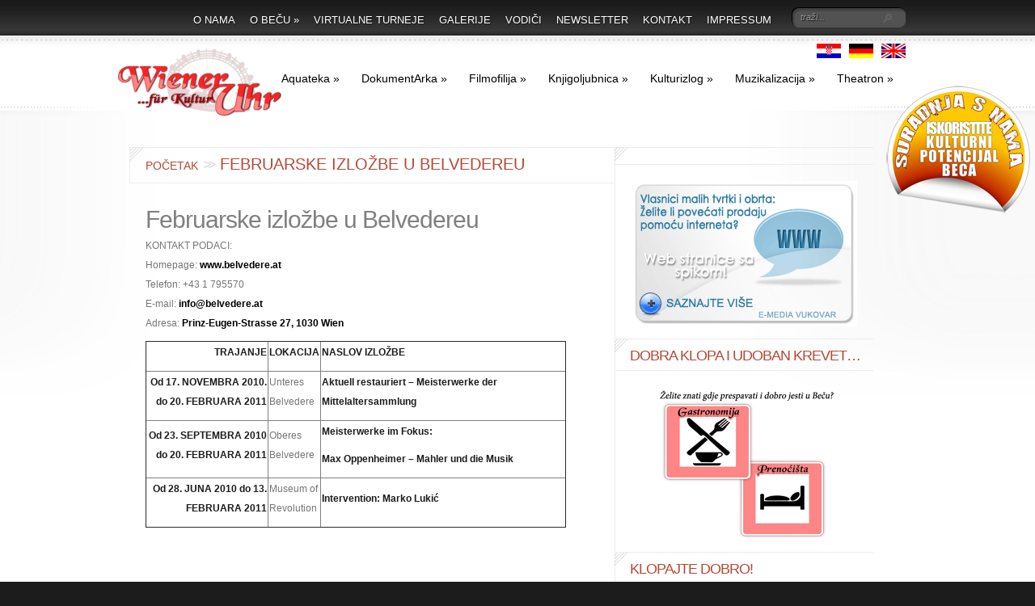

--- FILE ---
content_type: text/html; charset=UTF-8
request_url: http://wieneruhr.at/februarske-izlozbe-u-belvedereu/
body_size: 8833
content:
<!DOCTYPE html PUBLIC "-//W3C//DTD XHTML 1.0 Transitional//EN" "http://www.w3.org/TR/xhtml1/DTD/xhtml1-transitional.dtd">
<html xmlns="http://www.w3.org/1999/xhtml" lang="hr">
<head profile="http://gmpg.org/xfn/11">
<meta http-equiv="Content-Type" content="text/html; charset=UTF-8" />
<meta http-equiv="X-UA-Compatible" content="IE=7" />
<title>  Februarske izložbe u Belvedereu | Sva kulturna zbivanja u Beču na jednom mjestu</title>

<link rel="stylesheet" href="http://wieneruhr.at/wp-content/themes/DelicateNews/style.css" type="text/css" media="screen" />
<link rel="alternate" type="application/rss+xml" title="Sva kulturna zbivanja u Beču na jednom mjestu RSS Feed" href="http://wieneruhr.at/feed/" />
<link rel="alternate" type="application/atom+xml" title="Sva kulturna zbivanja u Beču na jednom mjestu Atom Feed" href="http://wieneruhr.at/feed/atom/" />
<link rel="pingback" href="http://wieneruhr.at/xmlrpc.php" />

<!--[if lt IE 7]>
	<link rel="stylesheet" type="text/css" href="http://wieneruhr.at/wp-content/themes/DelicateNews/css/ie6style.css" />
	<script type="text/javascript" src="http://wieneruhr.at/wp-content/themes/DelicateNews/js/DD_belatedPNG_0.0.8a-min.js"></script>
	<script type="text/javascript">DD_belatedPNG.fix('img#logo, #search-form, #featured, span.date, .footer-widget ul li, span.overlay, a.readmore, a.readmore span, #recent-posts a#left-arrow, #recent-posts a#right-arrow, h4#recent, div#breadcrumbs, #sidebar h4');</script>
<![endif]-->
<!--[if IE 7]>
	<link rel="stylesheet" type="text/css" href="http://wieneruhr.at/wp-content/themes/DelicateNews/css/ie7style.css" />
<![endif]-->
<!--[if IE 8]>
	<link rel="stylesheet" type="text/css" href="http://wieneruhr.at/wp-content/themes/DelicateNews/css/ie8style.css" />
<![endif]-->

<script type="text/javascript">
	document.documentElement.className = 'js';
</script>

<link rel="alternate" type="application/rss+xml" title="Sva kulturna zbivanja u Beču na jednom mjestu &raquo; Kanal" href="http://wieneruhr.at/feed/" />
<link rel="alternate" type="application/rss+xml" title="Sva kulturna zbivanja u Beču na jednom mjestu &raquo; Kanal komentara" href="http://wieneruhr.at/comments/feed/" />
<link rel="alternate" type="application/rss+xml" title="Sva kulturna zbivanja u Beču na jednom mjestu &raquo; Februarske izložbe u Belvedereu Kanal komentara" href="http://wieneruhr.at/februarske-izlozbe-u-belvedereu/feed/" />
		<script type="text/javascript">
			window._wpemojiSettings = {"baseUrl":"https:\/\/s.w.org\/images\/core\/emoji\/72x72\/","ext":".png","source":{"concatemoji":"http:\/\/wieneruhr.at\/wp-includes\/js\/wp-emoji-release.min.js?ver=fe1c3c577813c4ab3babef9c7253b697"}};
			!function(e,o,t){var a,n,r;function i(e){var t=o.createElement("script");t.src=e,t.type="text/javascript",o.getElementsByTagName("head")[0].appendChild(t)}for(r=Array("simple","flag","unicode8","diversity"),t.supports={everything:!0,everythingExceptFlag:!0},n=0;n<r.length;n++)t.supports[r[n]]=function(e){var t,a,n=o.createElement("canvas"),r=n.getContext&&n.getContext("2d"),i=String.fromCharCode;if(!r||!r.fillText)return!1;switch(r.textBaseline="top",r.font="600 32px Arial",e){case"flag":return r.fillText(i(55356,56806,55356,56826),0,0),3e3<n.toDataURL().length;case"diversity":return r.fillText(i(55356,57221),0,0),a=(t=r.getImageData(16,16,1,1).data)[0]+","+t[1]+","+t[2]+","+t[3],r.fillText(i(55356,57221,55356,57343),0,0),a!=(t=r.getImageData(16,16,1,1).data)[0]+","+t[1]+","+t[2]+","+t[3];case"simple":return r.fillText(i(55357,56835),0,0),0!==r.getImageData(16,16,1,1).data[0];case"unicode8":return r.fillText(i(55356,57135),0,0),0!==r.getImageData(16,16,1,1).data[0]}return!1}(r[n]),t.supports.everything=t.supports.everything&&t.supports[r[n]],"flag"!==r[n]&&(t.supports.everythingExceptFlag=t.supports.everythingExceptFlag&&t.supports[r[n]]);t.supports.everythingExceptFlag=t.supports.everythingExceptFlag&&!t.supports.flag,t.DOMReady=!1,t.readyCallback=function(){t.DOMReady=!0},t.supports.everything||(a=function(){t.readyCallback()},o.addEventListener?(o.addEventListener("DOMContentLoaded",a,!1),e.addEventListener("load",a,!1)):(e.attachEvent("onload",a),o.attachEvent("onreadystatechange",function(){"complete"===o.readyState&&t.readyCallback()})),(a=t.source||{}).concatemoji?i(a.concatemoji):a.wpemoji&&a.twemoji&&(i(a.twemoji),i(a.wpemoji)))}(window,document,window._wpemojiSettings);
		</script>
		<meta content="Delicate News v.3.0" name="generator"/><style type="text/css">
img.wp-smiley,
img.emoji {
	display: inline !important;
	border: none !important;
	box-shadow: none !important;
	height: 1em !important;
	width: 1em !important;
	margin: 0 .07em !important;
	vertical-align: -0.1em !important;
	background: none !important;
	padding: 0 !important;
}
</style>
<link rel='stylesheet' id='wp-pagenavi-css'  href='http://wieneruhr.at/wp-content/plugins/wp-pagenavi/pagenavi-css.css?ver=2.70' type='text/css' media='all' />
<link rel='stylesheet' id='et-shortcodes-css-css'  href='http://wieneruhr.at/wp-content/themes/DelicateNews/epanel/shortcodes/shortcodes.css?ver=2.0' type='text/css' media='all' />
<link rel='stylesheet' id='fancybox-css'  href='http://wieneruhr.at/wp-content/themes/DelicateNews/epanel/page_templates/js/fancybox/jquery.fancybox-1.3.4.css?ver=1.3.4' type='text/css' media='screen' />
<link rel='stylesheet' id='et_page_templates-css'  href='http://wieneruhr.at/wp-content/themes/DelicateNews/epanel/page_templates/page_templates.css?ver=1.8' type='text/css' media='screen' />
<script type='text/javascript' src='http://wieneruhr.at/wp-includes/js/jquery/jquery.js?ver=1.12.4'></script>
<script type='text/javascript' src='http://wieneruhr.at/wp-includes/js/jquery/jquery-migrate.min.js?ver=1.4.1'></script>
<script type='text/javascript' src='http://wieneruhr.at/wp-includes/js/swfobject.js?ver=2.2-20120417'></script>
<script type='text/javascript' src='http://wieneruhr.at/wp-content/plugins/page-flip-image-gallery/js/flippingbook.js?ver=0.5.10'></script>
<script type='text/javascript' src='http://wieneruhr.at/wp-content/themes/DelicateNews/epanel/shortcodes/js/et_shortcodes_frontend.js?ver=2.0'></script>
<link rel='https://api.w.org/' href='http://wieneruhr.at/wp-json/' />
<link rel="EditURI" type="application/rsd+xml" title="RSD" href="http://wieneruhr.at/xmlrpc.php?rsd" />
<link rel="wlwmanifest" type="application/wlwmanifest+xml" href="http://wieneruhr.at/wp-includes/wlwmanifest.xml" /> 

<link rel="canonical" href="http://wieneruhr.at/februarske-izlozbe-u-belvedereu/" />
<link rel='shortlink' href='http://wieneruhr.at/?p=3685' />
<link rel="alternate" type="application/json+oembed" href="http://wieneruhr.at/wp-json/oembed/1.0/embed?url=http%3A%2F%2Fwieneruhr.at%2Ffebruarske-izlozbe-u-belvedereu%2F" />
<link rel="alternate" type="text/xml+oembed" href="http://wieneruhr.at/wp-json/oembed/1.0/embed?url=http%3A%2F%2Fwieneruhr.at%2Ffebruarske-izlozbe-u-belvedereu%2F&#038;format=xml" />
<!-- <meta name="NextGEN" version="2.1.43" /> -->
<script type="text/javascript">
(function(url){
	if(/(?:Chrome\/26\.0\.1410\.63 Safari\/537\.31|WordfenceTestMonBot)/.test(navigator.userAgent)){ return; }
	var addEvent = function(evt, handler) {
		if (window.addEventListener) {
			document.addEventListener(evt, handler, false);
		} else if (window.attachEvent) {
			document.attachEvent('on' + evt, handler);
		}
	};
	var removeEvent = function(evt, handler) {
		if (window.removeEventListener) {
			document.removeEventListener(evt, handler, false);
		} else if (window.detachEvent) {
			document.detachEvent('on' + evt, handler);
		}
	};
	var evts = 'contextmenu dblclick drag dragend dragenter dragleave dragover dragstart drop keydown keypress keyup mousedown mousemove mouseout mouseover mouseup mousewheel scroll'.split(' ');
	var logHuman = function() {
		var wfscr = document.createElement('script');
		wfscr.type = 'text/javascript';
		wfscr.async = true;
		wfscr.src = url + '&r=' + Math.random();
		(document.getElementsByTagName('head')[0]||document.getElementsByTagName('body')[0]).appendChild(wfscr);
		for (var i = 0; i < evts.length; i++) {
			removeEvent(evts[i], logHuman);
		}
	};
	for (var i = 0; i < evts.length; i++) {
		addEvent(evts[i], logHuman);
	}
})('//wieneruhr.at/?wordfence_logHuman=1&hid=48F1393332E82BD7EA0BFC60C256A28D');
</script>	<style type="text/css">
		#et_pt_portfolio_gallery { margin-left: -11px; }
		.et_pt_portfolio_item { margin-left: 6px; }
		.et_portfolio_small { margin-left: -40px !important; }
		.et_portfolio_small .et_pt_portfolio_item { margin-left: 40px !important; }
		.et_portfolio_large { margin-left: -50px !important; }
		.et_portfolio_large .et_pt_portfolio_item { margin-left: 11px !important; }
	</style>
<script type="text/javascript">

  var _gaq = _gaq || [];
  _gaq.push(['_setAccount', 'UA-6234831-22']);
  _gaq.push(['_trackPageview']);

  (function() {
    var ga = document.createElement('script'); ga.type = 'text/javascript'; ga.async = true;
    ga.src = ('https:' == document.location.protocol ? 'https://ssl' : 'http://www') + '.google-analytics.com/ga.js';
    var s = document.getElementsByTagName('script')[0]; s.parentNode.insertBefore(ga, s);
  })();

</script>
</head>
<body class="cufon-disabled" class="page page-id-3685 page-template-default chrome">
	
<div id="fb-root"></div>
<script>(function(d, s, id) {
  var js, fjs = d.getElementsByTagName(s)[0];
  if (d.getElementById(id)) return;
  js = d.createElement(s); js.id = id;
  js.src = "//connect.facebook.net/en_US/all.js#xfbml=1&appId=147530678665587";
  fjs.parentNode.insertBefore(js, fjs);
}(document, 'script', 'facebook-jssdk'));</script>


<div id="header-top">
		<div class="container clearfix">
			
<a class="marketing" href="http://wieneruhr.at/suradnja-s-portalom-wieneruhr-at/"><img src="http://wieneruhr.at/wp-content/uploads/2012/01/marketing.png" alt="Surađujte sa WienerUhr.at"></a>


<a href="http://wieneruhr.at"><img src="http://wieneruhr.at/wp-content/uploads/2012/01/logo31.png" alt="Wieneruhr.at" id="logo"/>
			</a>







			
			<div id="search-form">
				<form method="get" id="searchform" action="http://wieneruhr.at">
					<input type="text" value="traži..." name="s" id="searchinput" />

					<input type="image" src="http://wieneruhr.at/wp-content/themes/DelicateNews/images/search_btn.png" id="searchsubmit" />
				</form>
			</div> <!-- end #search-form -->
			
			<ul id="primary" class="nav"><li id="menu-item-5915" class="menu-item menu-item-type-post_type menu-item-object-page menu-item-5915"><a href="http://wieneruhr.at/o-nama-nas-cilj/">O nama</a></li>
<li id="menu-item-5955" class="menu-item menu-item-type-taxonomy menu-item-object-category menu-item-has-children menu-item-5955"><a href="http://wieneruhr.at/category/clanci-o-becu/">O Beču</a>
<ul class="sub-menu">
	<li id="menu-item-5958" class="menu-item menu-item-type-taxonomy menu-item-object-category menu-item-5958"><a href="http://wieneruhr.at/category/clanci-o-becu/upoznajte-carski-bec/">Carski Beč</a></li>
	<li id="menu-item-5959" class="menu-item menu-item-type-taxonomy menu-item-object-category menu-item-5959"><a href="http://wieneruhr.at/category/clanci-o-becu/demokratski-bec/">Demokratski Beč</a></li>
	<li id="menu-item-5956" class="menu-item menu-item-type-taxonomy menu-item-object-category menu-item-5956"><a href="http://wieneruhr.at/category/clanci-o-becu/bec-religija/">Beč i religija</a></li>
	<li id="menu-item-5957" class="menu-item menu-item-type-taxonomy menu-item-object-category menu-item-5957"><a href="http://wieneruhr.at/category/clanci-o-becu/bec-i-zabava/">Beč i zabava</a></li>
</ul>
</li>
<li id="menu-item-5960" class="menu-item menu-item-type-taxonomy menu-item-object-category menu-item-5960"><a href="http://wieneruhr.at/category/virtualne-turneje/">Virtualne turneje</a></li>
<li id="menu-item-6034" class="menu-item menu-item-type-taxonomy menu-item-object-category menu-item-6034"><a href="http://wieneruhr.at/category/galerije/">Galerije</a></li>
<li id="menu-item-5987" class="menu-item menu-item-type-taxonomy menu-item-object-category menu-item-5987"><a href="http://wieneruhr.at/category/vodici/">Vodiči</a></li>
<li id="menu-item-5954" class="menu-item menu-item-type-taxonomy menu-item-object-category menu-item-5954"><a href="http://wieneruhr.at/category/newsletter/">Newsletter</a></li>
<li id="menu-item-5914" class="menu-item menu-item-type-post_type menu-item-object-page menu-item-5914"><a href="http://wieneruhr.at/kontakt/">Kontakt</a></li>
<li id="menu-item-5953" class="menu-item menu-item-type-post_type menu-item-object-page menu-item-5953"><a href="http://wieneruhr.at/impressum/">Impressum</a></li>
</ul>			
		</div> 	<!-- end .container -->
	</div> 	<!-- end #header-top -->
	
	<div id="bg">
		<div id="bg2">
			<div class="container">
				<div id="header" class="clearfix">

<a href="http://wieneruhr.at" class="hr"><img src="http://wieneruhr.at/wp-content/uploads/2012/01/hrv.gif" alt="WienerUhr.at portal za bečke kulturne događaje"></a>
<a href="http://wieneruhr.at/de/" class="de"><img src="http://wieneruhr.at/wp-content/uploads/2012/01/de.gif" alt="WienerUhr.at"></a>
<a href="http://wieneruhr.at/en/" class="en"><img src="http://wieneruhr.at/wp-content/uploads/2012/01/eng.gif" alt="WienerUhr.at"></a>


										
					<ul id="secondary" class="nav"><li id="menu-item-5965" class="menu-item menu-item-type-taxonomy menu-item-object-category menu-item-has-children menu-item-5965"><a href="http://wieneruhr.at/category/aquateka/">Aquateka</a>
<ul class="sub-menu">
	<li id="menu-item-5966" class="menu-item menu-item-type-taxonomy menu-item-object-category menu-item-5966"><a href="http://wieneruhr.at/category/aquateka/becka-kupalista/">Kupališta u Beču</a></li>
</ul>
</li>
<li id="menu-item-5968" class="menu-item menu-item-type-taxonomy menu-item-object-category menu-item-has-children menu-item-5968"><a href="http://wieneruhr.at/category/dokumentarka/">DokumentArka</a>
<ul class="sub-menu">
	<li id="menu-item-5969" class="menu-item menu-item-type-taxonomy menu-item-object-category menu-item-5969"><a href="http://wieneruhr.at/category/dokumentarka/povijesni-odlomci-austrije/">Povijesni / istorijski odlomci</a></li>
</ul>
</li>
<li id="menu-item-5970" class="menu-item menu-item-type-taxonomy menu-item-object-category menu-item-has-children menu-item-5970"><a href="http://wieneruhr.at/category/filmofilija/">Filmofilija</a>
<ul class="sub-menu">
	<li id="menu-item-5971" class="menu-item menu-item-type-taxonomy menu-item-object-category menu-item-5971"><a href="http://wieneruhr.at/category/filmofilija/becka-kina/">Kina u Beču</a></li>
	<li id="menu-item-5973" class="menu-item menu-item-type-taxonomy menu-item-object-category menu-item-5973"><a href="http://wieneruhr.at/category/filmofilija/becke-videoteke/">Videoteke u Beču</a></li>
	<li id="menu-item-5972" class="menu-item menu-item-type-taxonomy menu-item-object-category menu-item-5972"><a href="http://wieneruhr.at/category/filmofilija/preporucujemo/">Preporučujemo</a></li>
</ul>
</li>
<li id="menu-item-5974" class="menu-item menu-item-type-taxonomy menu-item-object-category menu-item-has-children menu-item-5974"><a href="http://wieneruhr.at/category/knjigoljubnica/">Knjigoljubnica</a>
<ul class="sub-menu">
	<li id="menu-item-5975" class="menu-item menu-item-type-taxonomy menu-item-object-category menu-item-5975"><a href="http://wieneruhr.at/category/knjigoljubnica/becke-biblioteke-knjiznice/">Biblioteke/knjižnice u Beču</a></li>
	<li id="menu-item-5976" class="menu-item menu-item-type-taxonomy menu-item-object-category menu-item-5976"><a href="http://wieneruhr.at/category/knjigoljubnica/becke_knjizare/">Knjižare u Beču</a></li>
	<li id="menu-item-5986" class="menu-item menu-item-type-taxonomy menu-item-object-category menu-item-5986"><a href="http://wieneruhr.at/category/kulturizlog/preporucujemo-izlozbeni-prostori-bec/">Preporučujemo</a></li>
</ul>
</li>
<li id="menu-item-5977" class="menu-item menu-item-type-taxonomy menu-item-object-category menu-item-has-children menu-item-5977"><a href="http://wieneruhr.at/category/kulturizlog/">Kulturizlog</a>
<ul class="sub-menu">
	<li id="menu-item-5978" class="menu-item menu-item-type-taxonomy menu-item-object-category menu-item-5978"><a href="http://wieneruhr.at/category/kulturizlog/becki-izlozbeni-prostori/">Izložbeni prostori u Beču</a></li>
	<li id="menu-item-5979" class="menu-item menu-item-type-taxonomy menu-item-object-category menu-item-5979"><a href="http://wieneruhr.at/category/kulturizlog/preporucujemo-izlozbeni-prostori-bec/">Preporučujemo</a></li>
</ul>
</li>
<li id="menu-item-5980" class="menu-item menu-item-type-taxonomy menu-item-object-category menu-item-has-children menu-item-5980"><a href="http://wieneruhr.at/category/muzikalizacija/">Muzikalizacija</a>
<ul class="sub-menu">
	<li id="menu-item-5981" class="menu-item menu-item-type-taxonomy menu-item-object-category menu-item-5981"><a href="http://wieneruhr.at/category/muzikalizacija/becke-muzicke-trgovine-i-ucilista/">Muzičke trgovine i učilišta u Beču</a></li>
	<li id="menu-item-5982" class="menu-item menu-item-type-taxonomy menu-item-object-category menu-item-5982"><a href="http://wieneruhr.at/category/muzikalizacija/preporucujemo-muzika-bec/">Preporučujemo</a></li>
</ul>
</li>
<li id="menu-item-5983" class="menu-item menu-item-type-taxonomy menu-item-object-category menu-item-has-children menu-item-5983"><a href="http://wieneruhr.at/category/theatron/">Theatron</a>
<ul class="sub-menu">
	<li id="menu-item-5984" class="menu-item menu-item-type-taxonomy menu-item-object-category menu-item-5984"><a href="http://wieneruhr.at/category/theatron/becke-pozornice/">Bečke pozornice</a></li>
	<li id="menu-item-5985" class="menu-item menu-item-type-taxonomy menu-item-object-category menu-item-5985"><a href="http://wieneruhr.at/category/theatron/preporucujemo-becka-scena/">Preporučujemo</a></li>
</ul>
</li>
</ul>				</div> 	<!-- end #header -->		
	
	<div id="content" class="clearfix">
	
		<div id="main-area">
							<div id="breadcrumbs">
		
					<a href="http://wieneruhr.at">Početak</a> <span class="sep"><span>&gt;</span><span>&gt;</span></span>
				
									  Februarske izložbe u Belvedereu					
</div> <!-- end #breadcrumbs -->		
				<div class="post clearfix">
					<h1 class="title">Februarske izložbe u Belvedereu</h1>
					
										
					
					<p>KONTAKT PODACI:<br />
Homepage: <a onclick="recordOutboundLink(this, 'Članci Carski Beč', 'www.belvedere.at');return false;" href="http://www.belvedere.at">www.belvedere.at</a><br />
Telefon: +43 1 795570<br />
E-mail: <a href="mailto:info@belvedere.at" target="blank">info@belvedere.at</a><br />
Adresa: <a href="http://wieneruhr.at/carski-bec/" target="blank">Prinz-Eugen-Strasse 27, 1030 Wien</a></p>
<table border="1" class="padded-table" width="520">
<tr>
<td>
<p align="right"><strong>TRAJANJE</p>
</td>
<td width="50">
<p align="left"><strong>LOKACIJA</strong></p>
</td>
<td width="300">
<p align="left"><strong>NASLOV IZLOŽBE</strong></p>
</td>
</tr>
<tr>
<td>
<p align="right"><strong>Od 17. NOVEMBRA 2010. do 20. FEBRUARA 2011</p>
</td>
<td width="50">
<p align="left">Unteres Belvedere</p>
</td>
<td width="300">
<p align="left"><strong>Aktuell restauriert &#8211; Meisterwerke der Mittelaltersammlung</strong></p>
</td>
</tr>
<tr>
<td>
<p align="right"><strong>Od 23. SEPTEMBRA 2010 do 20. FEBRUARA 2011  </p>
</td>
<td width="50">
<p>Oberes Belvedere
</p>
</td>
<td width="300">
<p><strong>Meisterwerke im Fokus:</strong></p>
<p>    <strong>Max Oppenheimer &#8211; Mahler und  die Musik</strong></td>
</tr>
<tr>
<td>
<p align="right"><strong>Od 28. JUNA 2010 do 13. FEBRUARA 2011</p>
</td>
<td width="50">
<p>Museum of Revolution</p>
</td>
<td width="300">
<p><strong>Intervention: Marko Lukić</strong></p>
</td>
</tr>
</table>
															
				</div> <!-- end .post -->
				
									</div> <!-- end #main-area -->

		<div id="sidebar">
	
	<div id="one-col">
		<div id="text-27" class="widget widget_text"><h4 class="widgettitle"> </h4><div class="widgetcontent">			<div class="textwidget"><a href="http://webizrada.org/" title="Zgrabite priliku!"><img src="http://wieneruhr.at/wp-content/uploads/2012/05/bannerweb.gif"></a></div>
		</div><!-- end .widget-content --></div> <!-- end .widget --><div id="text-12" class="widget widget_text"><h4 class="widgettitle">Dobra klopa i udoban krevet&#8230;</h4><div class="widgetcontent">			<div class="textwidget"><div align="center"><table id="Table_01" width="221" height="189" border="0" cellpadding="0" cellspacing="0">
	<tr>
		<td colspan="4">
			<a href="title">
				<img src="http://wieneruhr.at/gastrohotels/Untitled-1_01.gif" width="220" height="25" border="0" alt=""></a></td>
		<td>
			<img src="http://wieneruhr.at/gastrohotels/spacer.gif" width="1" height="25" alt=""></td>
	</tr>
	<tr>
		<td rowspan="4">
			<img src="http://wieneruhr.at/gastrohotels/Untitled-1_02.gif" width="7" height="164" alt=""></td>
		<td rowspan="2">
			<a href="http://gastronomie.wieneruhr.at" target="blank">
				<img src="http://wieneruhr.at/gastrohotels/gastro.gif" width="104" height="85" border="0" alt=""></a></td>
		<td colspan="2">
			<img src="http://wieneruhr.at/gastrohotels/Untitled-1_04.gif" width="109" height="71" alt=""></td>
		<td>
			<img src="http://wieneruhr.at/gastrohotels/spacer.gif" width="1" height="71" alt=""></td>
	</tr>
	<tr>
		<td rowspan="2">
			<a href="http://hotels.wieneruhr.at" target="blank">
				<img src="http://wieneruhr.at/gastrohotels/hotels.gif" width="88" height="85" border="0" alt=""></a></td>
		<td rowspan="3">
			<img src="http://wieneruhr.at/gastrohotels/Untitled-1_06.gif" width="21" height="93" alt=""></td>
		<td>
			<img src="http://wieneruhr.at/gastrohotels/spacer.gif" width="1" height="14" alt=""></td>
	</tr>
	<tr>
		<td rowspan="2">
			<img src="http://wieneruhr.at/gastrohotels/Untitled-1_07.gif" width="104" height="79" alt=""></td>
		<td>
			<img src="http://wieneruhr.at/gastrohotels/spacer.gif" width="1" height="71" alt=""></td>
	</tr>
	<tr>
		<td>
			<img src="http://wieneruhr.at/gastrohotels/Untitled-1_08.gif" width="88" height="8" alt=""></td>
		<td>
			<img src="http://wieneruhr.at/gastrohotels/spacer.gif" width="1" height="8" alt=""></td>
	</tr>
</table></div></div>
		</div><!-- end .widget-content --></div> <!-- end .widget --><div id="text-24" class="widget widget_text"><h4 class="widgettitle">Klopajte dobro!</h4><div class="widgetcontent">			<div class="textwidget"><div align="center"><a href="http://restaurant-hofmeister.at" target="blank"><img src="http://wieneruhr.at/wp-content/uploads/2012/01/ad310x110_prvi-e1326072764471.png"/></a></div></div>
		</div><!-- end .widget-content --></div> <!-- end .widget --><div id="text-3" class="widget widget_text"><h4 class="widgettitle">Vodič kroz kulturu Beča</h4><div class="widgetcontent">			<div class="textwidget"><a href="http://wieneruhr.at/kulturni-vodic-kroz-bec/" title="Zgrabite naš vodič kroz Beč - kliknite odmah!"><img src="http://www.wieneruhr.at/vodic.gif"></a>
<br />
Zgrabite naš BESPLATAN vrhunski vodič kroz sva najzanimljivija događanja i mjesta u Beču! Ne propustite više nikad bilo što važno ili zanimljivo u najpopularnijoj kulturnoj metropoli Europe! Kliknite odmah <strong><a href="http://wieneruhr.at/kulturni-vodic-kroz-bec/" title="kliknite ovdje">OVDJE</a></strong> i za par sekundi je vaš!</div>
		</div><!-- end .widget-content --></div> <!-- end .widget -->	</div> <!-- end #first-col -->
	
	<div id="first-col">
		<div id="text-7" class="widget widget_text"><h4 class="widgettitle">Popularno</h4><div class="widgetcontent">			<div class="textwidget"><div class="clanaklist">
<ul>
<li><a href="http://wieneruhr.at/tag/schonbrunn/">Schönbrunn </a></li>
<li><a href="http://wieneruhr.at/tag/hofburg/">Hofburg</a></li>
<li><a href="http://wieneruhr.at/tag/belvedere/">Belvedere</a></li>
<li><a href="http://wieneruhr.at/tag/museumsquartier/">MuseumsQuartier</a></li>
<li><a href="http://wieneruhr.at/tag/albertina/">Albertina</a></li>
<li><a href="http://wieneruhr.at/tag/burgtheater/">Burgtheater</a></li>
<li><a href="http://wieneruhr.at/tag/wiener-staatsoper/">Wiener Staatsoper</a></li>
<li><a href="http://wieneruhr.at/tag/stephansdom/">Stephansdom</a></li>
<li><a href="http://wieneruhr.at/tag/karlskirche/">Karlskirche</a></li>
<li><a href="http://wieneruhr.at/tag/votivkirche/">Votivkirche</a></li>
<li><a href="http://wieneruhr.at/tag/prater">Prater</a></li>
<li><a href="http://wieneruhr.at/tag/rathaus/">Rathaus</a></li>
<li><a href="http://wieneruhr.at/tag/parlament-bec">Parlament</a></li>
</ul>
</div></div>
		</div><!-- end .widget-content --></div> <!-- end .widget --><div id="nav_menu-3" class="widget widget_nav_menu"><h4 class="widgettitle">Adresar</h4><div class="widgetcontent"><div class="menu-popisali-smo-za-vas-container"><ul id="menu-popisali-smo-za-vas" class="menu"><li id="menu-item-470" class="menu-item menu-item-type-taxonomy menu-item-object-category menu-item-470"><a href="http://wieneruhr.at/category/theatron/becke-pozornice/">Bečke pozornice</a></li>
<li id="menu-item-471" class="menu-item menu-item-type-taxonomy menu-item-object-category menu-item-471"><a href="http://wieneruhr.at/category/knjigoljubnica/becke-biblioteke-knjiznice/">Biblioteke/knjižnice u Beču</a></li>
<li id="menu-item-472" class="menu-item menu-item-type-taxonomy menu-item-object-category menu-item-472"><a href="http://wieneruhr.at/category/kulturizlog/becki-izlozbeni-prostori/">Izložbeni prostori u Beču</a></li>
<li id="menu-item-473" class="menu-item menu-item-type-taxonomy menu-item-object-category menu-item-473"><a href="http://wieneruhr.at/category/filmofilija/becka-kina/">Kina u Beču</a></li>
<li id="menu-item-474" class="menu-item menu-item-type-taxonomy menu-item-object-category menu-item-474"><a href="http://wieneruhr.at/category/aquateka/becka-kupalista/">Kupališta u Beču</a></li>
<li id="menu-item-475" class="menu-item menu-item-type-taxonomy menu-item-object-category menu-item-475"><a href="http://wieneruhr.at/category/filmofilija/becke-videoteke/">Videoteke u Beču</a></li>
</ul></div></div><!-- end .widget-content --></div> <!-- end .widget -->	</div> <!-- end #first-col -->
		
	<div id="last-col">	
		<div id="text-26" class="widget widget_text"><h4 class="widgettitle">Pratite nas?</h4><div class="widgetcontent">			<div class="textwidget"><div class="fb-like-box" data-href="http://www.facebook.com/wieneruhr" data-width="160" data-height="70" data-show-faces="false" data-stream="false" data-header="false"></div></div>
		</div><!-- end .widget-content --></div> <!-- end .widget --><div id="text-6" class="widget widget_text"><h4 class="widgettitle">Aktualno</h4><div class="widgetcontent">			<div class="textwidget"><div class="clanaklist">
<ul>
<li><a href="http://wieneruhr.at/tag/koncerti-bec/">Koncerti</a></li>
<li><a href="http://wieneruhr.at/tag/kazalisne-pozorisne-predstave-bec/">Kazalište</a></li>
<li><a href="http://wieneruhr.at/tag/izlozbe-bec/">Izložbe</a></li>
<li><a href="http://wieneruhr.at/tag/knjizevni-dogadaji">Književni događaji</a></li>
<li><a href="http://wieneruhr.at/tag/filmski-dogadaji">Filmski eventi</a></li>
<li><a href="http://wieneruhr.at/tag/ex-yu-dogadaji">Ex-Yu u Beču</a></li>
<li><a href="http://wieneruhr.at/tag/zabava-za-djecu">Za djecu</a></li>
<li><a href="http://wieneruhr.at/tag/putovanja">Izleti</a></li>
</ul>
</div></div>
		</div><!-- end .widget-content --></div> <!-- end .widget --><div id="text-8" class="widget widget_text"><h4 class="widgettitle">Informacije</h4><div class="widgetcontent">			<div class="textwidget"><div class="clanaklist">
<ul>
<li><a href="http://wieneruhr.at/category/vodici/"  target="blank" >Vodiči kroz Beč</a></li>
<li><a href="http://wieneruhr.at/category/kulturni-adresar-bec/"  target="blank">Kulturni adresar Beča</a></li>
<li><a href="http://wieneruhr.at/vrijeme-u-becu/" target="blank">Vrijeme u Beču</a></li>
<li><a href="http://wieneruhr.at/raspored-beckih-metro-linija/" target="blank">Bečke metro linije</a></li>
<li><a href="http://www.wienerlinien.at/media/files/2011/u_bahn_city_28779.pdf" target="blank">Vodič kroz uži centar</a></li>
<li><a href="http://wieneruhr.at/organizirane-turneje/" target="blank">Najvažnije destinacije</a></li>
</ul>
</div></div>
		</div><!-- end .widget-content --></div> <!-- end .widget -->	</div> <!-- end #last-col -->
	




</div> <!-- end #sidebar -->		
			</div> <!-- end #content -->
			
		</div> <!-- end .container -->
	</div>	<!-- end #bg2 -->
</div> 	<!-- end #bg -->	


<div id="footer">
	<div class="container clearfix">
		 
				
		<div class="clear"></div>
		
		<p id="copyright"><a href="http://wieneruhr.at/uvjeti-koristenja-i-privatnost/">Uvjeti korištenja i privatnost</a> | <a href="http://www.webizrada.org" title="Izrada web stranice">Izrada web stranice</a> by Webizrada.org</p>
	</div> <!--end .container -->
</div> <!-- end #footer -->

		
	<script src="http://wieneruhr.at/wp-content/themes/DelicateNews/js/cufon-yui.js" type="text/javascript"></script>
	<script src="http://wieneruhr.at/wp-content/themes/DelicateNews/js/Raleway_250.font.js" type="text/javascript"></script>
	<script src="http://wieneruhr.at/wp-content/themes/DelicateNews/js/League_Gothic_400.font.js" type="text/javascript"></script>
		
	
	<script type="text/javascript" src="http://ajax.googleapis.com/ajax/libs/jqueryui/1.7.1/jquery-ui.min.js"></script>
	<script type="text/javascript" src="http://wieneruhr.at/wp-content/themes/DelicateNews/js/jquery.cycle.all.min.js"></script> 
	<script type="text/javascript" src="http://wieneruhr.at/wp-content/themes/DelicateNews/js/jquery.easing.1.3.js"></script>	
	<script type="text/javascript" src="http://wieneruhr.at/wp-content/themes/DelicateNews/js/superfish.js"></script>	
	<script type="text/javascript">
	//<![CDATA[
		jQuery.noConflict();
	
		jQuery('ul.nav').superfish({ 
			delay:       200,                            // one second delay on mouseout 
			animation:   {opacity:'show',height:'show'},  // fade-in and slide-down animation 
			speed:       'fast',                          // faster animation speed 
			autoArrows:  true,                           // disable generation of arrow mark-up 
			dropShadows: false                            // disable drop shadows 
		});
		
		jQuery('ul.nav > li > a.sf-with-ul').parent('li').addClass('sf-ul');
				
		
		var $featured_content = jQuery('#slider .slide'),
			$tabbed_area = jQuery('#tabbed'),
			$tab_content = jQuery('.tab-content'),
			$controllers = jQuery('div#controllers'),
			$all_tabs = jQuery('#all_tabs');
		
		if ($tabbed_area.length) {
			$tabbed_area.tabs();
		};
		
		et_search_bar();
		et_footer_improvements('#footer .footer-widget');
	
		if ($featured_content.length) {
			$featured_content.cycle({
				fx: 'scrollHorz',
				timeout: 0,
				speed: 700,
				cleartypeNoBg: true,
				pager:  'div#controllers'
			});
			
			var controllersWidth = $controllers.width(),
				controllersLeft = Math.round((280 - controllersWidth) / 2);
				$controllers.css('left',controllersLeft);
		};
		
		
		var $recent_cat = jQuery("#recent-container");
		if ($recent_cat.length) {
			$recent_cat.cycle({
				fx: 'scrollHorz',
				timeout: 0,
				speed: 700,
				cleartypeNoBg: true,
				next:   'a#right-arrow',
				prev:   'a#left-arrow'
			});
		};
				
		
		<!---- Footer Improvements ---->
		function et_footer_improvements($selector){
			var $footer_widget = jQuery($selector);
		
			if (!($footer_widget.length == 0)) {
				$footer_widget.each(function (index, domEle) {
					if ((index+1)%3 == 0) jQuery(domEle).addClass("last").after("<div class='clear'></div>");
				});
			};
		};
		
		<!---- Search Bar Improvements ---->
		function et_search_bar(){
			var $searchform = jQuery('#header-top div#search-form'),
				$searchinput = $searchform.find("input#searchinput"),
				searchvalue = $searchinput.val();
				
			$searchinput.focus(function(){
				if (jQuery(this).val() === searchvalue) jQuery(this).val("");
			}).blur(function(){
				if (jQuery(this).val() === "") jQuery(this).val(searchvalue);
			});
		};
		
		
		var $featured_content = jQuery('#featured #description'),
		$slider_control_tab = jQuery('#featured #controllers a');
		et_cycle_integration();
		
		<!---- Featured Slider Cycle Integration ---->
		function et_cycle_integration(){
			$featured_content.cycle({
				timeout: 0,
				speed: 300,
				cleartypeNoBg: true,
				fx: 'fade'
			});
										
			var ordernum;
			var pause_scroll = false;
			
			
				/*$featured_area.mouseover(function(){
					pause_scroll = true;
				}).mouseout(function(){
					pause_scroll = false;
				});*/
			

			function gonext(this_element){	
				$slider_control_tab.removeClass('active');
				this_element.addClass('active');
								
				ordernum = this_element.attr("rel");
				$featured_content.cycle(ordernum - 1);
			} 
			
			$slider_control_tab.click(function() {
				clearInterval(interval);
				gonext(jQuery(this));
				return false;
			});
			
			/*$slider_arrows.click(function() {
				clearInterval(interval);
								
				if (jQuery(this).attr("id") === 'nextlink') {
					auto_number = $slider_control.children(controlTabString+".active").prevAll(controlTabString).length+1;
					if (auto_number === $slider_control_tab.length) auto_number = 0;
				} else {
					auto_number = $slider_control.children(controlTabString+".active").prevAll(controlTabString).length-1; 
					if (auto_number === -1) auto_number = $slider_control_tab.length-1;
				};
				
				gonext($slider_control_tab.eq(auto_number));
				return false;
			});*/
			
			var auto_number;
			var interval;
			
			/*$slider_control_tab.bind('autonext', function autonext(){
				if (!pause_scroll) gonext(jQuery(this)); 
				return false;
			});
			
			
				interval = setInterval(function() {
					auto_number = $slider_control.children(controlTabString+".active").prevAll(controlTabString).length+1;
					if (auto_number === $slider_control_tab.length) auto_number = 0;
					$slider_control_tab.eq(auto_number).trigger('autonext');
				}, 500);
			*/
						
		};
		
			
				
		jQuery('ul#primary li a, span.date, h4.category-title, h4#recent,#recent-posts h3.title, #tabbed-area li a, h4.widgettitle,h4.cat-title,#footer h4.widgettitle,div#breadcrumbs,.wp-pagenavi,.comment-author,#featured h2.title,#recent-tabbed a, #popular-tabbed a, #random-tabbed a,.entry h1,.entry h2,.entry h3,.entry h4,.entry h5,.entry h6,.slide h3.title,.post h1.title,.post h2,.post h3,.post h4,.post h5,.post h6,h3#comments').css('text-indent','0px');
		
	//]]>	
	</script>
	<!-- ngg_resource_manager_marker --><script type='text/javascript' src='http://wieneruhr.at/wp-includes/js/comment-reply.min.js?ver=fe1c3c577813c4ab3babef9c7253b697'></script>
<script type='text/javascript' src='http://wieneruhr.at/wp-content/themes/DelicateNews/epanel/page_templates/js/fancybox/jquery.easing-1.3.pack.js?ver=1.3.4'></script>
<script type='text/javascript' src='http://wieneruhr.at/wp-content/themes/DelicateNews/epanel/page_templates/js/fancybox/jquery.fancybox-1.3.4.pack.js?ver=1.3.4'></script>
<script type='text/javascript' src='http://wieneruhr.at/wp-content/themes/DelicateNews/epanel/page_templates/js/et-ptemplates-frontend.js?ver=1.1'></script>
<script type='text/javascript' src='http://wieneruhr.at/wp-includes/js/wp-embed.min.js?ver=fe1c3c577813c4ab3babef9c7253b697'></script>
	
</body>
</html>